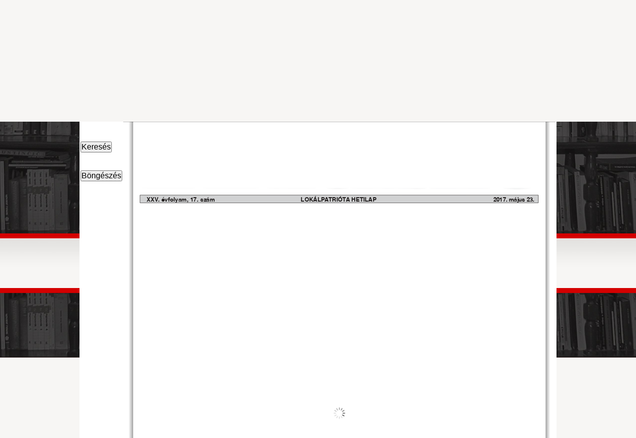

--- FILE ---
content_type: text/html; charset=utf-8
request_url: http://adatbazisok.dfmk.hu/pdf?a=141&did=428
body_size: 31327
content:
<!DOCTYPE html PUBLIC "-//W3C//DTD XHTML 1.0 Transitional//EN" "http://www.w3.org/TR/xhtml1/DTD/xhtml1-transitional.dtd">
<html xmlns="http://www.w3.org/1999/xhtml">
<head>
<title>Adatbázisok</title>
<meta http-equiv="Content-Type" content="text/html; charset=utf-8"/>
<meta name="title" content="Adatbázisok "/>
<meta name="description" content=""/>
<meta name="keywords" content="DFMK, könyvtár, adatbázis, adatbázisok, database, databases, library"/>
<meta name="robots" content="index, follow"/>
<meta name="resource-type" content="document"/>
<meta name="classification" content="document"/>
<meta name="page-topic" content="all, alle"/>

<link rel="shortcut icon" href="/img/1766_8732_dfmvk.ico"/>
<link href="/jquery/themes/blitzer/jquery.ui.all.css" rel="stylesheet" type="text/css"/>
<script type="text/javascript" src="/AC_RunActiveContent.js"></script>
<script type="text/javascript" src="/commonFunc2.js"></script>
<script src="http://ajax.googleapis.com/ajax/libs/jquery/1.8.3/jquery.min.js"></script>
<script src="http://ajax.googleapis.com/ajax/libs/jqueryui/1.11.1/jquery-ui.min.js"></script>
<script type="text/javascript" src="/cycle/jquery.easing-1.3.pack.js"></script>
<script type="text/javascript" src="/cmsFunctions.js"></script>
<script type="text/javascript" src="/navigator/navigator-simplerenderer.js"></script>
<script type="text/javascript" src="/jquery-swipebox/jquery.swipebox.min.js"></script>

<link href="/tudastar.css" rel="stylesheet" type="text/css" />
<script type="text/javascript" src="/z3950.js"></script>
<link href="/stilus.css" rel="stylesheet" type="text/css" />

<link href="/jquery-swipebox/swipebox.css" rel="stylesheet"/>
<script>
  (function(i,s,o,g,r,a,m){i['GoogleAnalyticsObject']=r;i[r]=i[r]||function(){
  (i[r].q=i[r].q||[]).push(arguments)},i[r].l=1*new Date();a=s.createElement(o),
  m=s.getElementsByTagName(o)[0];a.async=1;a.src=g;m.parentNode.insertBefore(a,m)
  })(window,document,'script','//www.google-analytics.com/analytics.js','ga');

  ga('create', 'UA-27687992-1', 'auto');
  ga('send', 'pageview');

</script>
<link href='http://fonts.googleapis.com/css?family=Ubuntu+Condensed&amp;subset=latin,latin-ext' rel='stylesheet' type='text/css'>
<link href='http://fonts.googleapis.com/css?family=Ubuntu:400,500&amp;subset=latin,latin-ext' rel='stylesheet' type='text/css'>
<link href="/calendar.css" rel="stylesheet" type="text/css"/>
<script src="/jquery.cycle2.js"></script>
<script src="/jquery.cycle2.carousel.js"></script>
<script src="/jquery-masonry/masonry.pkgd.min.js"></script>
<script src="/jquery-masonry/imagesloaded.pkgd.min.js"></script>
<script>
 	$(document).ready(function(){
 		var $container = $('#galeria');
 		$container.imagesLoaded( function() {
 		  $container.masonry({
 					  "columnWidth": ".thumb",
 					  "itemSelector": '.thumb'
 			});
 		});
	$("#rewrite2039 a").attr("target", "_blank");
 	});
 </script>
 <script type="text/javascript">
 var cms;
 $(document).ready(function() {
  cms = new Cms('483');
  cms.setAutocomplete({
   form: "gallerySearchFrm",
   termDiv : "gallerySearch",
   showCategoryName : 0,
   showColumnName : 0,
   defaultText: "keresés a galériák között...",
   noSubmit: true,
   language: 'hu',
   templateColumnID: "4682",
   categoryID: [],
   columnID: [4682]
  });
 });
</script>
<script language="JavaScript" type="text/javascript">
            function fixMailto(a) {
               a.href = a.href.replace (/_AT_/g, "@");
               a.href = a.href.replace (/_DOT_/g, ".");
               return true;
            }
</script>

<link href='/dmenu.css' rel='stylesheet' type='text/css'>
<script language="JavaScript" type="text/javascript">
function ddshow(menu) { 
  var dropdowns = document.getElementsByClassName("dropdown-content");
  var i;
  for (i = 0; i < dropdowns.length; i++) {
    var openDropdown = dropdowns[i];
    if (openDropdown==document.getElementById(menu)) {
      openDropdown.classList.add("show");
    } else {
      openDropdown.classList.remove('show');
    }
  }
  var dropups = document.getElementsByClassName("dropup-content");
  for (i = 0; i < dropups.length; i++) {
    var openDropup = dropups[i];
    if (openDropup==document.getElementById(menu)) {
      openDropup.classList.add("show");
    } else {
      openDropup.classList.remove("show");
    }
  }

}

function ddhide(menu) { document.getElementById(menu).classList.remove("show"); }

window.onclick = function(event) {
  if (!event.target.matches('.dropbtn')) {

    var dropdowns = document.getElementsByClassName("dropdown-content");
    var i;
    for (i = 0; i < dropdowns.length; i++) {
      var openDropdown = dropdowns[i];
      if (openDropdown.classList.contains('show')) {
        openDropdown.classList.remove('show');
      }
    }
  }
}
</script>

<link rel="stylesheet" href="viewer.css">
<link rel="resource" type="application/l10n" href="locale/locale.properties">

</head>

<body class="nyito">
<div id="fb-root"></div>
<script>(function(d, s, id) {
  var js, fjs = d.getElementsByTagName(s)[0];
  if (d.getElementById(id)) return;
  js = d.createElement(s); js.id = id;
  js.src = "//connect.facebook.net/hu_HU/all.js#xfbml=1";
  fjs.parentNode.insertBefore(js, fjs);
}(document, 'script', 'facebook-jssdk'));</script>
<!--START-->
<!--wrapper-->
<div id="wrapper">
 <!--header-->
 <div id="header">
  <div class="dropdown" id=fomenu>
   <table class="ddtable">
    <tr><td valign=top><a href="/adatbazis"><button class="dropbtn">Főoldal</button></a>
    </td><td valign=top onmouseleave="ddhide('folyoirat')" >
      <button onmouseover="ddshow('folyoirat')" class="dropbtn">Időszaki kiadványok lelőhelye</button>
      <div id="folyoirat" class="dropdown-content">
       <a href="/folyoirat">Folyóirat lelőhely adatbázis</a>
      </div>
    </td><td valign=top onmouseleave="ddhide('megye')" >
     <button onmouseover="ddshow('megye')" class="dropbtn">Megyetörténet</button>
     <div id="megye" class="dropdown-content">
      <a href="/zalaiak">Nevezetes Zalaiak</a>
      <a href="/bibliografia?prefix=nadas">Nádas Péter adatbázis</a>
      <a href="/bibliografia?prefix=zalai">Zalai Hírlap adatbázis</a>
      <a href="/bibliografia?prefix=keresztury">Keresztury Dezső adatbázis</a>
     </div>
    </td><td valign=top onmouseleave="ddhide('kepeslap')" >
     <button onmouseover="ddshow('kepeslap')" class="dropbtn">Zala megye települései képekben</button>
     <div id="kepeslap" class="dropdown-content">
      <a href="/zalaikepek">Képeslap adatbázis keresővel</a>
     </div>
    </td><td valign=top onmouseleave="ddhide('digitalizalt')" >
     <button onmouseover="ddshow('digitalizalt')" class="dropbtn">Digitalizált dokumentumok</button>
     <div id="digitalizalt" class="dropdown-content">
      <a href="/pdf?kat=1">Zala megyei sajtó</a>
      <a href="/pdf?kat=8">Bibliográfiák, kronológiák</a>
      <a href="/pdf?kat=3">A könyvtár kiadványai</a>
      <a href="/pdf?kat=2">A könyvtár időszaki kiadványai</a>
      <a href="/pdf?kat=9">Digitalizált egyéb dokumentumok</a>
      <a href="/pdf?a=130">Keresés az összes digitalizált dokumentumban</a>
     </div>
    </td><td valign=top onmouseleave="ddhide('z3950')" >
     <button onmouseover="ddshow('z3950')" class="dropbtn">Zalai közös kereső</button>
     <div id="z3950" class="dropdown-content">
      <a href="/z39.50">Zala megyei könyvtárak közös keresője (z39.50)</a>
     </div>
    </td></tr>
   </table>
  </div>
  <div class="felso">
   <div class="logo"><a href="http://www.dfmk.hu/"><div class="pict"></div></a></div>
   <div class="tav"></div>
   <div class="cim"><strong>8900 Zalaegerszeg, De&aacute;k Ferenc t&eacute;r 6.</strong><br/><br/>Telefon / fax: +36 92 311 341 &amp; +36 (92) 312 681<br/>Email: info@dfmk.hu<br/><br/> <a href="http://www.dfmk.hu/konyvtarunk/nyitva-tartas">Nyitva tart&aacute;s</a> </div>
   <div class="tav"></div>
   <div class="vakbarat"><a href="#"><img src="/art/vakbarat.png" width="49" height="49" alt=""/></a> <div class="lang"><a href="http://www.dfmk.hu/"><img src="/art/hun.png" alt="Hungary"/></a> <a href="#"><img src="/art/eng.png" alt="English"/></a> <a href="#"><img src="/art/deu.png" alt="Deutsch"/></a></div>
   <div class="beta">béta</div>
  </div>
  <div class="tav"></div>
  <div class="search">
   <div class="nyelvi">
    <div class="reg"><a href="http://www.dfmk.hu/dfmvk/olvasoi-allapot">OLVAS&Oacute;I &Aacute;LLAPOT ELLENŐRZ&Eacute;SE</a></div>
   </div>
   <form action="http://katalogus.dfmk.hu/cgi-bin/tlwww.cgi" method="post" target="_blank"> <input type=text name=keres value="keresés a katalógusban" class="field"onFocus="this.value='';" onblur="if(this.value=='')this.value='keresés a katalógusban';"><input type="image" class="button" src="/art/search_button.png" align="absmiddle" width="28" height="29" hspace="0"/></form>
   <form id="keresoFrm" name="keresoFrm" method="get" action="/cgi-bin/dfmvk/index.cgi" class="form"> <input name="nyelv" type="hidden" value="hu"> <input name="view" type="hidden" id="view" value="kereses"/> <input name="mit" type="text" class="field" value="keresés a weblapon" onFocus="this.value='';" onblur="if(this.value=='')this.value='keresés a weblapon';"/><input type="image" class="button" src="/art/search_button.png" align="absmiddle" width="28" height="29" hspace="0"/> </form>
  </div>
 </div>
</div>

<!--nyitofelso--><div class="nyitofelso">
<div class="hatter"></div>
<div class="elso">
<div class="line"></div>
<div class="bal">
<div class="slider-area">

<table border=0 bgcolor="#ffffff" width="100%">
<tr valign=top>
  <td>
<BR><BR>

<BR><BR>
<form method="post" action="/pdf" enctype="multipart/form-data"><input type="hidden" name="a" value="130"  /><input type="submit" name="SBUTTON" value="Keresés" />
</form>
<BR><BR>
<form method="post" action="/pdf" enctype="multipart/form-data"><input type="hidden" name="a" value="140"  /><input type="submit" name="LIBUTTON" value="Böngészés" />
</form>
<BR><BR>

<BR><BR>

<BR><BR>



 </td>
 <td style="padding:0; width:100%; height:1000px; overflow:hidden ">

<DIV ALIGN=CENTER>
<TABLE BORDER=0>
<TR><TD>Szerző : </TD><TD></TD></TR>
<TR><TD>Cím : </TD><TD>ZalaEgerszeG</TD></TR>
<TR><TD>Kiadási év : </TD><TD>XXV. évfolyam, 17. szám 2017. május 23.</TD></TR>
<TR><TD>Tárgyszó : </TD><TD></TD></TR>
<TR><TD>Nyilvános : </TD><TD>igen</TD></TR>
<TR><TD>Kategória : </TD><TD>Zala megyei sajtó</TD></TR>
</TABLE>
</DIV>

<script>
var DEFAULT_URL = 'http://adatbazisok.dfmk.hu/pdf?a=142&pdf=428';
</script>
<script src="pdf.js"></script>
<script src="viewer.js"></script>

    <div id="outerContainer">

      <div id="sidebarContainer">
        <div id="toolbarSidebar">
          <div class="splitToolbarButton toggled">
            <button id="viewThumbnail" class="toolbarButton toggled" title="Show Thumbnails" tabindex="2" data-l10n-id="thumbs">
               <span data-l10n-id="thumbs_label">Thumbnails</span>
            </button>
            <button id="viewOutline" class="toolbarButton" title="Show Document Outline (double-click to expand/collapse all items)" tabindex="3" data-l10n-id="document_outline">
               <span data-l10n-id="document_outline_label">Document Outline</span>
            </button>
            <button id="viewAttachments" class="toolbarButton" title="Show Attachments" tabindex="4" data-l10n-id="attachments">
               <span data-l10n-id="attachments_label">Attachments</span>
            </button>
          </div>
        </div>
        <div id="sidebarContent">
          <div id="thumbnailView">
          </div>
          <div id="outlineView" class="hidden">
          </div>
          <div id="attachmentsView" class="hidden">
          </div>
        </div>
      </div>  <!-- sidebarContainer -->

      <div id="mainContainer">
        <div class="findbar hidden doorHanger" id="findbar">
          <div id="findbarInputContainer">
            <input id="findInput" class="toolbarField" title="Find" placeholder="Find in documentâŚ" tabindex="91" data-l10n-id="find_input">
            <div class="splitToolbarButton">
              <button id="findPrevious" class="toolbarButton findPrevious" title="Find the previous occurrence of the phrase" tabindex="92" data-l10n-id="find_previous">
                <span data-l10n-id="find_previous_label">Previous</span>
              </button>
              <div class="splitToolbarButtonSeparator"></div>
              <button id="findNext" class="toolbarButton findNext" title="Find the next occurrence of the phrase" tabindex="93" data-l10n-id="find_next">
                <span data-l10n-id="find_next_label">Next</span>
              </button>
            </div>
          </div>

          <div id="findbarOptionsContainer">
            <input type="checkbox" id="findHighlightAll" class="toolbarField" tabindex="94">
            <label for="findHighlightAll" class="toolbarLabel" data-l10n-id="find_highlight">Highlight all</label>
            <input type="checkbox" id="findMatchCase" class="toolbarField" tabindex="95">
            <label for="findMatchCase" class="toolbarLabel" data-l10n-id="find_match_case_label">Match case</label>
            <span id="findResultsCount" class="toolbarLabel hidden"></span>
          </div>

          <div id="findbarMessageContainer">
            <span id="findMsg" class="toolbarLabel"></span>
          </div>
        </div>  <!-- findbar -->

        <div id="secondaryToolbar" class="secondaryToolbar hidden doorHangerRight">
          <div id="secondaryToolbarButtonContainer">
            <button id="secondaryPresentationMode" class="secondaryToolbarButton presentationMode visibleLargeView" title="Switch to Presentation Mode" tabindex="51" data-l10n-id="presentation_mode">
              <span data-l10n-id="presentation_mode_label">Presentation Mode</span>
            </button>

            <button id="secondaryOpenFile" class="secondaryToolbarButton openFile visibleLargeView" title="Open File" tabindex="52" data-l10n-id="open_file">
              <span data-l10n-id="open_file_label">Open</span>
            </button>

            <button id="secondaryPrint" class="secondaryToolbarButton print visibleMediumView" title="Print" tabindex="53" data-l10n-id="print">
              <span data-l10n-id="print_label">Print</span>
            </button>

            <button id="secondaryDownload" class="secondaryToolbarButton download visibleMediumView" title="Download" tabindex="54" data-l10n-id="download">
              <span data-l10n-id="download_label">Download</span>
            </button>

            <a href="#" id="secondaryViewBookmark" class="secondaryToolbarButton bookmark visibleSmallView" title="Current view (copy or open in new window)" tabindex="55" data-l10n-id="bookmark">
              <span data-l10n-id="bookmark_label">Current View</span>
            </a>

            <div class="horizontalToolbarSeparator visibleLargeView"></div>

            <button id="firstPage" class="secondaryToolbarButton firstPage" title="Go to First Page" tabindex="56" data-l10n-id="first_page">
              <span data-l10n-id="first_page_label">Go to First Page</span>
            </button>
            <button id="lastPage" class="secondaryToolbarButton lastPage" title="Go to Last Page" tabindex="57" data-l10n-id="last_page">
              <span data-l10n-id="last_page_label">Go to Last Page</span>
            </button>

            <div class="horizontalToolbarSeparator"></div>

            <button id="pageRotateCw" class="secondaryToolbarButton rotateCw" title="Rotate Clockwise" tabindex="58" data-l10n-id="page_rotate_cw">
              <span data-l10n-id="page_rotate_cw_label">Rotate Clockwise</span>
            </button>
            <button id="pageRotateCcw" class="secondaryToolbarButton rotateCcw" title="Rotate Counterclockwise" tabindex="59" data-l10n-id="page_rotate_ccw">
              <span data-l10n-id="page_rotate_ccw_label">Rotate Counterclockwise</span>
            </button>

            <div class="horizontalToolbarSeparator"></div>

            <button id="cursorSelectTool" class="secondaryToolbarButton selectTool toggled" title="Enable Text Selection Tool" tabindex="60" data-l10n-id="cursor_text_select_tool">
              <span data-l10n-id="cursor_text_select_tool_label">Text Selection Tool</span>
            </button>
            <button id="cursorHandTool" class="secondaryToolbarButton handTool" title="Enable Hand Tool" tabindex="61" data-l10n-id="cursor_hand_tool">
              <span data-l10n-id="cursor_hand_tool_label">Hand Tool</span>
            </button>

            <div class="horizontalToolbarSeparator"></div>

            <button id="documentProperties" class="secondaryToolbarButton documentProperties" title="Document PropertiesâŚ" tabindex="62" data-l10n-id="document_properties">
              <span data-l10n-id="document_properties_label">Document PropertiesâŚ</span>
            </button>
          </div>
        </div>  <!-- secondaryToolbar -->

        <div class="toolbar">
          <div id="toolbarContainer">
            <div id="toolbarViewer">
              <div id="toolbarViewerLeft">
                <button id="sidebarToggle" class="toolbarButton" title="Toggle Sidebar" tabindex="11" data-l10n-id="toggle_sidebar">
                  <span data-l10n-id="toggle_sidebar_label">Toggle Sidebar</span>
                </button>
                <div class="toolbarButtonSpacer"></div>
                <button id="viewFind" class="toolbarButton" title="Find in Document" tabindex="12" data-l10n-id="findbar">
                  <span data-l10n-id="findbar_label">Find</span>
                </button>
                <div class="splitToolbarButton hiddenSmallView">
                  <button class="toolbarButton pageUp" title="Previous Page" id="previous" tabindex="13" data-l10n-id="previous">
                    <span data-l10n-id="previous_label">Previous</span>
                  </button>
                  <div class="splitToolbarButtonSeparator"></div>
                  <button class="toolbarButton pageDown" title="Next Page" id="next" tabindex="14" data-l10n-id="next">
                    <span data-l10n-id="next_label">Next</span>
                  </button>
                </div>
                <input type="number" id="pageNumber" class="toolbarField pageNumber" title="Page" value="1" size="4" min="1" tabindex="15" data-l10n-id="page">
                <span id="numPages" class="toolbarLabel"></span>
              </div>
              <div id="toolbarViewerRight">
                <button id="presentationMode" class="toolbarButton presentationMode hiddenLargeView" title="Switch to Presentation Mode" tabindex="31" data-l10n-id="presentation_mode">
                  <span data-l10n-id="presentation_mode_label">Presentation Mode</span>
                </button>

                <button id="openFile" class="toolbarButton openFile hiddenLargeView" title="Open File" tabindex="32" data-l10n-id="open_file">
                  <span data-l10n-id="open_file_label">Open</span>
                </button>

                <button id="print" class="toolbarButton print hiddenMediumView" title="Print" tabindex="33" data-l10n-id="print">
                  <span data-l10n-id="print_label">Print</span>
                </button>

                <button id="download" class="toolbarButton download hiddenMediumView" title="Download" tabindex="34" data-l10n-id="download">
                  <span data-l10n-id="download_label">Download</span>
                </button>
                <a href="#" id="viewBookmark" class="toolbarButton bookmark hiddenSmallView" title="Current view (copy or open in new window)" tabindex="35" data-l10n-id="bookmark">
                  <span data-l10n-id="bookmark_label">Current View</span>
                </a>

                <div class="verticalToolbarSeparator hiddenSmallView"></div>

                <button id="secondaryToolbarToggle" class="toolbarButton" title="Tools" tabindex="36" data-l10n-id="tools">
                  <span data-l10n-id="tools_label">Tools</span>
                </button>
              </div>
              <div id="toolbarViewerMiddle">
                <div class="splitToolbarButton">
                  <button id="zoomOut" class="toolbarButton zoomOut" title="Zoom Out" tabindex="21" data-l10n-id="zoom_out">
                    <span data-l10n-id="zoom_out_label">Zoom Out</span>
                  </button>
                  <div class="splitToolbarButtonSeparator"></div>
                  <button id="zoomIn" class="toolbarButton zoomIn" title="Zoom In" tabindex="22" data-l10n-id="zoom_in">
                    <span data-l10n-id="zoom_in_label">Zoom In</span>
                   </button>
                </div>
                <span id="scaleSelectContainer" class="dropdownToolbarButton">
                  <select id="scaleSelect" title="Zoom" tabindex="23" data-l10n-id="zoom">
                    <option id="pageAutoOption" title="" value="auto" selected="selected" data-l10n-id="page_scale_auto">Automatic Zoom</option>
                    <option id="pageActualOption" title="" value="page-actual" data-l10n-id="page_scale_actual">Actual Size</option>
                    <option id="pageFitOption" title="" value="page-fit" data-l10n-id="page_scale_fit">Page Fit</option>
                    <option id="pageWidthOption" title="" value="page-width" data-l10n-id="page_scale_width">Page Width</option>
                    <option id="customScaleOption" title="" value="custom" disabled="disabled" hidden="true"></option>
                    <option title="" value="0.5" data-l10n-id="page_scale_percent" data-l10n-args='{ "scale": 50 }'>50%</option>
                    <option title="" value="0.75" data-l10n-id="page_scale_percent" data-l10n-args='{ "scale": 75 }'>75%</option>
                    <option title="" value="1" data-l10n-id="page_scale_percent" data-l10n-args='{ "scale": 100 }'>100%</option>
                    <option title="" value="1.25" data-l10n-id="page_scale_percent" data-l10n-args='{ "scale": 125 }'>125%</option>
                    <option title="" value="1.5" data-l10n-id="page_scale_percent" data-l10n-args='{ "scale": 150 }'>150%</option>
                    <option title="" value="2" data-l10n-id="page_scale_percent" data-l10n-args='{ "scale": 200 }'>200%</option>
                    <option title="" value="3" data-l10n-id="page_scale_percent" data-l10n-args='{ "scale": 300 }'>300%</option>
                    <option title="" value="4" data-l10n-id="page_scale_percent" data-l10n-args='{ "scale": 400 }'>400%</option>
                  </select>
                </span>
              </div>
            </div>
            <div id="loadingBar">
              <div class="progress">
                <div class="glimmer">
                </div>
              </div>
            </div>
          </div>
        </div>

        <menu type="context" id="viewerContextMenu">
          <menuitem id="contextFirstPage" label="First Page"
                    data-l10n-id="first_page"></menuitem>
          <menuitem id="contextLastPage" label="Last Page"
                    data-l10n-id="last_page"></menuitem>
          <menuitem id="contextPageRotateCw" label="Rotate Clockwise"
                    data-l10n-id="page_rotate_cw"></menuitem>
          <menuitem id="contextPageRotateCcw" label="Rotate Counter-Clockwise"
                    data-l10n-id="page_rotate_ccw"></menuitem>
        </menu>

        <div id="viewerContainer" tabindex="0">
          <div id="viewer" class="pdfViewer"></div>
        </div>

        <div id="errorWrapper" hidden='true'>
          <div id="errorMessageLeft">
            <span id="errorMessage"></span>
            <button id="errorShowMore" data-l10n-id="error_more_info">
              More Information
            </button>
            <button id="errorShowLess" data-l10n-id="error_less_info" hidden='true'>
              Less Information
            </button>
          </div>
          <div id="errorMessageRight">
            <button id="errorClose" data-l10n-id="error_close">
              Close
            </button>
          </div>
          <div class="clearBoth"></div>
          <textarea id="errorMoreInfo" hidden='true' readonly="readonly"></textarea>
        </div>
      </div> <!-- mainContainer -->

      <div id="overlayContainer" class="hidden">
        <div id="passwordOverlay" class="container hidden">
          <div class="dialog">
            <div class="row">
              <p id="passwordText" data-l10n-id="password_label">Enter the password to open this PDF file:</p>
            </div>
            <div class="row">
              <input type="password" id="password" class="toolbarField">
            </div>
            <div class="buttonRow">
              <button id="passwordCancel" class="overlayButton"><span data-l10n-id="password_cancel">Cancel</span></button>
              <button id="passwordSubmit" class="overlayButton"><span data-l10n-id="password_ok">OK</span></button>
            </div>
          </div>
        </div>
        <div id="documentPropertiesOverlay" class="container hidden">
          <div class="dialog">
            <div class="row">
              <span data-l10n-id="document_properties_file_name">File name:</span> <p id="fileNameField">-</p>
            </div>
            <div class="row">
              <span data-l10n-id="document_properties_file_size">File size:</span> <p id="fileSizeField">-</p>
            </div>
            <div class="separator"></div>
            <div class="row">
              <span data-l10n-id="document_properties_title">Title:</span> <p id="titleField">-</p>
            </div>
            <div class="row">
              <span data-l10n-id="document_properties_author">Author:</span> <p id="authorField">-</p>
            </div>
            <div class="row">
              <span data-l10n-id="document_properties_subject">Subject:</span> <p id="subjectField">-</p>
            </div>
            <div class="row">
              <span data-l10n-id="document_properties_keywords">Keywords:</span> <p id="keywordsField">-</p>
            </div>
            <div class="row">
              <span data-l10n-id="document_properties_creation_date">Creation Date:</span> <p id="creationDateField">-</p>
            </div>
            <div class="row">
              <span data-l10n-id="document_properties_modification_date">Modification Date:</span> <p id="modificationDateField">-</p>
            </div>
            <div class="row">
              <span data-l10n-id="document_properties_creator">Creator:</span> <p id="creatorField">-</p>
            </div>
            <div class="separator"></div>
            <div class="row">
              <span data-l10n-id="document_properties_producer">PDF Producer:</span> <p id="producerField">-</p>
            </div>
            <div class="row">
              <span data-l10n-id="document_properties_version">PDF Version:</span> <p id="versionField">-</p>
            </div>
            <div class="row">
              <span data-l10n-id="document_properties_page_count">Page Count:</span> <p id="pageCountField">-</p>
            </div>
            <div class="buttonRow">
              <button id="documentPropertiesClose" class="overlayButton"><span data-l10n-id="document_properties_close">Close</span></button>
            </div>
          </div>
        </div>
        <div id="printServiceOverlay" class="container hidden">
          <div class="dialog">
            <div class="row">
              <span data-l10n-id="print_progress_message">Preparing document for printingâŚ</span>
            </div>
            <div class="row">
              <progress value="0" max="100"></progress>
              <span data-l10n-id="print_progress_percent" data-l10n-args='{ "progress": 0 }' class="relative-progress">0%</span>
            </div>
            <div class="buttonRow">
              <button id="printCancel" class="overlayButton"><span data-l10n-id="print_progress_close">Cancel</span></button>
            </div>
          </div>
        </div>
      </div>  <!-- overlayContainer -->

    </div> <!-- outerContainer -->
    <div id="printContainer"></div>

 </td>
</tr></table>
<br>
<div class="hatter"></div>
</div> <!--slider-area-->
</div> <!--bal-->
</div> <!--elso-->
</div> <!--nyitofelso-->

<div id="footer">
 <div id="alsomenu" class="dropdown">
   <table class="ddtable">
    <tr><td valign=top><a href="/adatbazis"><button class="dropbtn">Főoldal</button></a>
    </td><td valign=top onmouseleave="ddhide('a_folyoirat')" >
      <div id="a_folyoirat" class="dropup-content">
       <a href="/folyoirat">Folyóirat lelőhely adatbázis</a>
      </div>
      <button onmouseover="ddshow('a_folyoirat')" class="dropbtn">Időszaki kiadványok lelőhelye</button>
    </td><td valign=top onmouseleave="ddhide('a_megye')" >
     <div id="a_megye" class="dropup-content">
      <a href="/zalaiak">Nevezetes Zalaiak</a>
      <a href="/bibliografia?prefix=nadas">Nádas Péter adatbázis</a>
      <a href="/bibliografia?prefix=zalai">Zalai Hírlap adatbázis</a>
      <a href="/bibliografia?prefix=keresztury">Keresztury Dezső adatbázis</a>
     </div>
     <button onmouseover="ddshow('a_megye')" class="dropbtn">Megyetörténet</button>
    </td><td valign=top onmouseleave="ddhide('a_kepeslap')">
     <div id="a_kepeslap" class="dropup-content">
      <a href="/zalaikepek">Képeslap adatbázis keresővel</a>
     </div>
     <button onmouseover="ddshow('a_kepeslap')" class="dropbtn">Zala megye települései képekben</button>
    </td><td valign=top onmouseleave="ddhide('a_digitalizalt')">
     <div id="a_digitalizalt" class="dropup-content">
      <a href="/pdf?kat=1">Zala megyei sajtó</a>
      <a href="/pdf?kat=8">Bibliográfiák, kronológiák</a>
      <a href="/pdf?kat=3">A könyvtár kiadványai</a>
      <a href="/pdf?kat=2">A könyvtár időszaki kiadványai</a>
      <a href="/pdf?kat=9">Digitalizált egyéb dokumentumok</a>
      <a href="/pdf?a=130">Keresés az összes digitalizált dokumentumban</a>
     </div>
     <button onmouseover="ddshow('a_digitalizalt')" class="dropbtn">Digitalizált dokumentumok</button>
    </td><td valign=top onmouseleave="ddhide('a_z3950')" >
     <div id="a_z3950" class="dropup-content">
      <a href="/z39.50">Zala megyei könyvtárak közös keresője (z39.50)</a>
     </div>
     <button onmouseover="ddshow('a_z3950')" class="dropbtn">Zalai közös kereső</button>
    </td></tr>
   </table>
 </div>
 <div class="copy"><a href="http://www.dfmk.hu/dfmvk/impresszum">Impresszum</a> &nbsp;&nbsp;&nbsp; <a href="http://www.dfmk.hu/dfmvk/adatvedelmi-nyilatkozat">Adatvédelmi nyilatkozat</a> &nbsp;&nbsp;&nbsp; <a href="http://www.dfmk.hu/dfmvk/felhasznalasi-feltetelek">Felhasználási feltételek</a><span>Copyright &copy; 2014 De&aacute;k Ferenc Megyei &eacute;s V&aacute;rosi K&ouml;nyvt&aacute;r &nbsp;&nbsp;&nbsp; Design &amp; CMS by <a href="http://www.webmark-europe.com/hu" target="_blank">Webmark</a></span></div>
</div>

</div><!--/wrapper--><!--END-->
<img src="http://cdn1.itworx.hu/sites/stat.php?siteID=483" title="" alt=""/>
</body>
</html>



--- FILE ---
content_type: text/css
request_url: http://adatbazisok.dfmk.hu/stilus.css
body_size: 12887
content:
/*CSS*/

/*---------------------------------------------HTML-BODY...*/

html { width: 100%; font-family: 'Ubuntu', sans-serif; background: url(art/footer_bg.jpg) bottom center repeat-x; background-color: #f7f6f4; }
body { background: url(art/head_bg.jpg) top center repeat-x; min-height: 100%; position: relative; margin: 0; padding: 0; border: none; text-align: left; font-family: 'Ubuntu', sans-serif; font-size: 13px; color: #211f1d; }
body.nyito { background: url(art/head_bg_big.jpg) top center repeat-x; }
a { text-decoration: none; -webkit-transition: ease-in-out all; -webkit-transition-duration: .1s; -moz-transition: ease-in-out all; -moz-transition-duration: .1s; -o-transition: ease-in-out all; -o-transition-duration: .1s; transition: ease-in-out all; transition-duration: .1s; }
.clear { clear: both; }
.left { text-align: left; }
.right { text-align: right; }
.center { text-align: center; }
#wrapper { max-width: 1000px; height: 100%; margin: 0 auto; position: relative; }
#header { height: 199px; position: relative; }
#header .felso { position: relative; background-color: #f7f6f4; width: 100%; height: 66%; border-bottom: solid 1px #c4c4c4; }
#fomenu { position: absolute; width: 100%; bottom: 0px; background: url(art/fomenu_bg.png) top repeat-x; background-color: #d30000; text-align: center; font-family: 'Ubuntu Condensed', sans-serif; font-size: 18px; text-shadow: 1px 1px 0px rgba(0, 0, 0, 0.2); padding: 0 0 1% 0; }
#fomenu ul, #alsomenu ul { margin: 0; padding: 0; }
#fomenu li, #alsomenu li { list-style: none; display: inline-block; padding: 1% 0.4% 1.2% 0.4%; }
#fomenu li a, #alsomenu li a { color: #FFF; }
#fomenu li.current, #fomenu li:hover { background: url(art/fomenu_current.gif) bottom repeat-x; padding: 1% 0.4% 1.2% 0.4%; }
#alsomenu li.current, #alsomenu li:hover { background: url(art/alsomenu_current.gif) top repeat-x; padding: 1% 0.4% 1.2% 0.4%; }
#fomenu li.current a, #fomenu li:hover a, #alsomenu li.current a, #alsomenu li:hover a { color: #fff; }
.felso .logo { width: 22%; height: 100%; background: url(art/logo.png) center no-repeat; display: inline-block; }
.felso .logo a .pict { width: 100%; height: 100%; }
.felso .tav { width: 1px; height: 70%; margin: 0 0 2% 0; border-right: solid 1px #c4c4c2; display: inline-block; }
.felso .cim { width: 31%; font-size: 14px; color: #757473; display: inline-block; vertical-align: top; padding: 1% 1% 0 1%; }
.felso .cim strong { font-size: 16px; font-weight: 500; }
.felso .cim a { color: #757473; }
.felso .cim a:hover { color: #333; }
.felso .vakbarat { width: 8%; margin: 3% 0 0 0; display: inline-block; vertical-align: top; text-align: center; }
.felso .vakbarat img { -webkit-box-shadow: 0px 0px 5px rgba(0, 0, 0, 0.3); box-shadow: 0px 0px 5px rgba(0, 0, 0, 0.3); }
.felso .vakbarat .beta { color: #ff2a00; font-style: italic; }
.felso .search { margin: 1% 0 0 2%; width: 31%; display: inline-block; vertical-align: top; }
.felso .search form { background-color: #fff; border-left: solid 1px #e0e0e0; border-top: solid 1px #e0e0e0; -webkit-box-shadow: 1px 1px 0px rgba(234, 233, 232, 1); box-shadow: 1px 1px 0px rgba(234, 233, 232, 1); margin: 0 0 2%; }
#header .search .field { color: #d30000; font-family: 'Ubuntu', sans-serif; font-size: 18px; font-style: italic; width: 84%; margin: 1% 2% 0 2%; background: none; border: none; }
#header .search .button { margin: 1% 0; }
.nyelvi { text-align: center; margin: 0 0 3% 0; }
.reg { display: inline-block; width: 100%; text-align: left; color: #d30000; margin: 0; padding: 0; }
.reg a { color: #d30000; }
.kozep { text-align: center; color: #c6c5c3; }
.lang { display: inline-block; width: 100%; margin: 10% 0 0 0; }
.lang a { margin: 0 2%; }
.line { width: 98%; margin: 0 auto; height: 1px; background-color: #a00000; border-bottom: solid 1px #ff3c15; }
.nyitofelso { width: 100%; position: relative; }
.nyitofelso .hatter { position: absolute; width: 100%; height: 281px; background-color: #d30000; z-index: -1 }
.nyitofelso .elso { position: relative; width: 100%; }
#tav { width: 96%; height: 1px; margin: 2% auto; background-color: #d5d4d2; border-bottom: solid 1px #fff; }
.slider-area { margin: 0 auto; width: 96%; position: relative; }
.slider-area .hatter { position: absolute; width: 100%; height: 10%; left: 0; bottom: -5%; background: none; background: url(art/slider_bg.png) bottom center no-repeat; background-size: 100%; z-index: -1}
#sliderfo { margin: 0 auto; width: auto; }
#sliderfo .cycle2-slide { position: relative; padding: 0; border: solid 10px #FFF; -webkit-box-shadow: 0px 0px 9px rgba(0, 0, 0, 0.2); box-shadow: 0px 0px 9px rgba(0, 0, 0, 0.2); }
.cycle2-slide a { background-color: #F00; }
.cycle2-slide img { width: 100%; height: 90%; }
#sliderfo .cycle2-slide .description { position: absolute; bottom: 2%; width: 94%; padding: 1%; margin: 0 0 0 2%; border-top: solid 3px #ff2a00; background-color: rgba(24, 23, 22, 0.7); font-family: 'Ubuntu Condensed', sans-serif; text-shadow: 1px 1px 0px rgba(0, 0, 0, 0.7); }
.description .scim { color: #FFF; font-size: 21px; }
.description .sdate { color: #ff4400; font-size: 18px; }
.slider-pager { width: 100%; position: absolute; bottom: 0px; right: 0; z-index: 299; text-align: center; color: #443b3c; }
#sliderfoPager { width: 100%; position: relative; margin: 2% 0 1%; }
.slider-pager span { display: inline-block; width: 10px; height: 10px; color: #d5d4d2; background-color: #d5d4d2; cursor: pointer; font: normal 24px/16px Arial, Helvetica, sans-serif; border-radius: 50%; margin: 0 1%; padding: 2px; -webkit-box-shadow: inset 1px 1px 1px rgba(0, 0, 0, 0.3); box-shadow: inset 1px 1px 1px rgba(0, 0, 0, 0.3); }
span.cycle-pager-active { width: 10px; height: 10px; color: #e40900; background-color: #e40900; line-height: 16px; margin: 0 1%; -webkit-box-shadow: inset 0px -1px 1px rgba(0, 0, 0, 0.3); box-shadow: inset 0px -1px 1px rgba(0, 0, 0, 0.3); }
#footer { height: 140px; position: relative; background-color: rgba(24, 23, 22, 0.7); }
#footer .copy { position: absolute; width: 98%; top: 64%; font-size: 12px; padding: 0 1% 0 1%; color: #ff2a00; }
#footer .copy a { color: #ff2a00; }
#footer .copy a:hover { color: #eee; }
#footer .copy span { float: right; }
#alsomenu { position: absolute; width: 100%; top: 0px; background: url(art/alsomenu_bg.png) bottom repeat-x; background-color: #d30000; text-align: center; font-family: 'Ubuntu Condensed', sans-serif; font-size: 18px; text-shadow: 1px 1px 0px rgba(0, 0, 0, 0.2); padding: 1% 0 0 0; }
#middle { margin: 22px 0 30px 0; }
#middle .bal { float: left; width: 67%; border-right: solid 1px #d5d4d2; }
#middle .bal .kisbox { width: 45%; float: left; margin: 2%; }
#middle .bal .leftside .kisbox, #middle .bal .rightside .kisbox { width: 95%; float: left; margin: 2%; }
#middle .jobb { float: right; width: 32%; }
#middle .jobb .kisbox { width: 94%; margin: 0 auto; }
.nyitofelso .bal { width: 100%; margin: 1% 0 0 0; }
.nyitofelso .jobb { float: right; width: 33%; margin: 1% 0 0 0; }
.nyitofelso .jobb .bej { background: url(art/left_line.gif) left repeat-y; padding: 0 5% 0 5%; }
.bej .cim { text-align: center; font-family: 'Ubuntu Condensed', sans-serif; font-size: 28px; color: #620000; text-shadow: 1px 1px 0px rgba(255, 60, 21, 1); }
.bej .field { width: 96%; font-size: 18px; font-style: italic; font-weight: 400; color: #d30000; border-bottom: none; border-right: none; border-left: solid 1px #e0e0e0; border-top: solid 1px #e0e0e0; margin: 2% 0; padding: 5% 2%; }
.bej .button { width: 100%; font-family: 'Ubuntu Condensed', sans-serif; font-size: 24px; color: #620000; border: solid 1px #b70000; background-color: #d30000; background: url(art/button_bg.png) top repeat-x; margin: 2% 0; padding: 4% 0; text-shadow: 1px 1px 0px rgba(255, 60, 21, 1); }
.bej .button:hover { background-color: #b70000; background: none; cursor: pointer; }
.bej .felejt { font-size: 14px; padding: 1% 0 3% 0; }
.bej .felejt a { color: #FFF; }
.nyitofelso .jobb .faceb { background: url(art/left_line2.gif) left repeat-y; margin: 6% 0 0 0; padding: 0 5% 0 5%; }
#middle .title { text-align: center; font-family: 'Ubuntu Condensed', sans-serif; font-size: 28px; color: #ff2a00; text-shadow: 1px 1px 0px rgba(255, 255, 255, 1); margin: 0 0 4% 0; }
#middle .title a { color: #ff2a00; }
#middle .title a:hover { color: #aa0000; }
#middle .navi { border-top: solid 1px #d5d4d2; border-bottom: solid 1px #d5d4d2; margin: 0 1%; padding: 2%; font-family: 'Ubuntu Condensed', sans-serif; font-size: 16px; color: #ff6600; }
#middle .navi a { color: #757473; }
#middle .navi a:hover { color: #000; }
#middle .korabbi { border-top: solid 1px #d5d4d2; border-bottom: solid 1px #d5d4d2; margin: 0 1%; padding: 4%; font-family: 'Ubuntu Condensed', sans-serif; font-size: 21px; text-align: center; text-shadow: 1px 1px 0px rgba(0, 0, 0, 0.2); color: #ff6600; }
#middle .korabbi a { color: #fff; background: url(art/fomenu_bg.png) top repeat-x; background-color: #ff6700; padding: 2%; }
#middle .korabbi a:hover { text-shadow: 1px 1px 0px rgba(0, 0, 0, 0.5); }
#middle .bal .subtitle { text-align: center; font-family: 'Ubuntu Condensed', sans-serif; font-size: 15px; margin: 0 0 3% 0; }
#middle .bal .subtitle a { color: #ff6600; margin: 0 8px; }
#middle .bal .subtitle a:hover { color: #181716; }
#lapoz { text-align: center; color: #ff6700; font-size: 18px; }
#lapoz a { color: #757473; font-size: 14px; }
#lapoz a:hover { color: #181716; }
.kisbox .boxtitle { font-family: 'Ubuntu Condensed', sans-serif; font-size: 21px; color: #ff2a00; margin: 2% 0 3%; }
.kisbox .boxlead { color: #181716; margin: 0 0 3%; line-height: 18px; }
.kisbox .boxpict { text-align: center; position: relative; min-height: 58px; }
.kisbox .boxpict img { max-width: 100%; height: auto; background-color: #FFF; padding: 1.6%; -webkit-box-shadow: 0px 0px 5px rgba(0, 0, 0, 0.2); box-shadow: 0px 0px 5px rgba(0, 0, 0, 0.2); }
.kisbox .boxpict .boxdate { position: absolute; top: -4%; left: 4%; width: 20%; }
.kisbox.nodate .boxpict { min-height: inherit; }
.boxdate .nap { font-size: 36px; font-weight: 500; color: #FFF; background: url(art/dateday.png) bottom repeat-x; padding: 6% 0; }
.boxdate .honap { font-family: 'Ubuntu Condensed', sans-serif; font-size: 16px; color: #ff2a00; text-align: center; background-color: #181716; border-top: solid 1px #454443; }
#middle .jobb .kozepbox { border-bottom: solid 1px #d5d4d2; padding: 0 0 1% 0; margin: 0 0 6% 0; }
.cikk { margin: 0 3% 6% 3%; }
.cikklead { font-size: 16px; font-weight: bold; color: #181716; text-align: justify; }
.cikktext { text-align: justify; }
.cikktext img { max-width: 98%; height: auto; background-color: #FFF; padding: 0.8%; margin: 0.6%; -webkit-box-shadow: 0px 0px 5px rgba(0, 0, 0, 0.2); box-shadow: 0px 0px 5px rgba(0, 0, 0, 0.2); }
.cikklink img { vertical-align: middle; }
.cikktext a { color: #8f8e8c; }
.cikktext a:hover { color: #000; }
#galeria .thumb { margin: 2px; float: left; }
#galeria .thumb:hover img, .kisbox:hover .boxpict img { background-color: #d30000; }
.leftside { width: 50%; display: block; float: left; background: url(art/leftline.gif) right repeat-y; }
.rightside { width: 50%; display: block; float: right; }
.kozepbox .field { width: 90%; font-size: 14px; color: #757473; border: solid 1px #dbdad8; margin: 1% auto 1%; padding: 2% 1%; }
.kozepbox .button { width: 92%; background: url(art/fomenu_bg.png) top repeat-x; background-color: #ff6700; padding: 3%; margin: 0 1%; border: none; font-family: 'Ubuntu Condensed', sans-serif; font-size: 21px; text-align: center; text-shadow: 1px 1px 0px rgba(0, 0, 0, 0.2); cursor: pointer; color: #fff; }
#kisterkep { width: 96%; height: 400px; border: solid 6px #FFF; -webkit-box-shadow: 0px 0px 5px rgba(0, 0, 0, 0.2); box-shadow: 0px 0px 5px rgba(0, 0, 0, 0.2); }
#nagyterkep { width: 96%; margin: 0 auto; height: 500px; border: solid 6px #FFF; -webkit-box-shadow: 0px 0px 5px rgba(0, 0, 0, 0.2); box-shadow: 0px 0px 5px rgba(0, 0, 0, 0.2); }
.cimjegyzek { font-size: 80%; }
table.cimjegyzek { border-collapse: collapse; border: solid 1px #999; }
table.cimjegyzek tr:hover { font-weight: bold; background-color: #eee; }
.tablazat tr:hover { background-color: #eee; }
.cimke { text-align: center; }
.cimke a { color: #ff2a00; text-align: center; }
.galsearch { margin: 2% auto 0 auto; width: 50%; vertical-align: top; }
.galsearch form { background-color: #fff; border-left: solid 1px #e0e0e0; border-top: solid 1px #e0e0e0; -webkit-box-shadow: 1px 1px 0px rgba(234, 233, 232, 1); box-shadow: 1px 1px 0px rgba(234, 233, 232, 1); }
.galsearch .field { color: #d30000; font-family: 'Ubuntu', sans-serif; font-size: 18px; font-style: italic; width: 84%; min-height: 46px; margin: 0 2% 0 2%; background: none; border: none; }
.cookieMessage { position:fixed; bottom:0; width:100%; z-index:1000 !important; background-color:rgba(0,0,0,.8) !important; box-sizing:border-box; }
.cookieMessage a { color:#ff2a00; }

--- FILE ---
content_type: text/css
request_url: http://adatbazisok.dfmk.hu/calendar.css
body_size: 2192
content:
.calendar {
	width:90%;
	margin:0 auto 4% auto;
}

.calendar TD {
	text-align:center;	
	font-size:18px;	
    text-shadow:1px 1px 0px rgba(255, 255, 255, 1);
}
.calendar TD.event {
    text-shadow:1px 1px 0px rgba(255, 16, 0, 1);
}

.calendar .header {
	color:#ff2a00;
	font-family: 'Ubuntu Condensed', sans-serif;
	font-size:21px;
	padding:8px;
	background:none;
}
.calendar .header a {
	color:#ff2a00;
}

.calendar .nav {
	color:#9fbb27;
	text-decoration:none;
	font-size:24px;
	font-weight:bold;
}

.calendar .headerDay {
	color:#8f8e8c;
	font-size:18px;
	font-family: 'Ubuntu', sans-serif;
	padding:4px 0;
}
.calendar .headerDay b {
	font-weight:normal;
}
.calendar .today {
	background-color:#000;
	color:#fff;
	padding:2% 0;
	font-size:18px;
    text-shadow:none;
}
.calendar .event {
	background:url(art/day_bg.png) bottom repeat-x;
	background-color:#fff;
	color:#5f3090;
	position:relative;
}
.calendar .event a {
	color:#fff;
}
.calendar .mixed, .calendar .dayOff {
	background-color:#f1f1ef;
	color:#8f8e8c;
	padding:2% 0;
	font-size:18px;
	border-right:solid 1px #cfcfcd;
	border-bottom:solid 1px #cfcfcd;
}
.calendar .weekday {
	background-color:#f1f1ef;
	color:#181716;
	padding:2% 0;
	font-size:18px;
	border-right:solid 1px #cfcfcd;
	border-bottom:solid 1px #cfcfcd;
}

.calendar .weekend, .calendar .weekendOff {
	background-color:#c4c4c2;
	color:#181716;
	padding:2% 0;
	font-size:18px;
    text-shadow:none;
}
.calendar .weekend a {
	color:#fdae13;
}

/* tooltip styling */
.calendar .tooltip {
	display:none;
	padding:10px;
	margin-left:-250px;
	margin-top:-260px;
	background-color:#5a91c5;
	width:250px;
	-moz-box-shadow: 0 0 4px 4px #CCCCCC;
	-webkit-box-shadow: 0 0 4px 4px#CCCCCC;
	box-shadow: 0 0 4px 4px #CCCCCC;
	z-index:1000;
}

.calendar .tooltip a:hover {
	text-decoration:underline;
}

.calendar .eventItem {
	text-align:left;
	margin-bottom:8px;
}

.calendar .eventItem .eventLink {
	color:#FFFFFF;
	text-decoration:none;
	font-weight:normal;
	font-style:normal;
	font-size:12px;
}

.calendar .eventItem .eventDate {
	text-align:left;
	font-style:italic;
}

.calendarEventWrapper {
	margin:0 0 2% 0;
	padding:0 3%;
}
.calendarEventWrapper a {
	color:#8f8e8c;
}

--- FILE ---
content_type: text/plain
request_url: https://www.google-analytics.com/j/collect?v=1&_v=j102&a=1586420931&t=pageview&_s=1&dl=http%3A%2F%2Fadatbazisok.dfmk.hu%2Fpdf%3Fa%3D141%26did%3D428&ul=en-us%40posix&dt=Adatb%C3%A1zisok&sr=1280x720&vp=1280x720&_u=IEBAAEABAAAAACAAI~&jid=232141234&gjid=2019791446&cid=1030410685.1768746783&tid=UA-27687992-1&_gid=38281031.1768746783&_r=1&_slc=1&z=1845795293
body_size: -286
content:
2,cG-8MWRK0CWTH

--- FILE ---
content_type: application/javascript
request_url: http://adatbazisok.dfmk.hu/z3950.js
body_size: 2459
content:

var http_requests = new Array();

function makeRequest() {
    var http_request = false;
    if ( window.XMLHttpRequest ) {
    // Mozilla, Safari, ...
        http_request = new XMLHttpRequest( );
        if ( http_request.overrideMimeType ) {
            // http_request.ocompleted_dateverrideMimeType( 'text/xml' );
            http_request.overrideMimeType( 'text/html' );
	}
    }
    else if ( window.ActiveXObject ) {
    // IE
        try {
            http_request = new ActiveXObject( "Msxml2.XMLHTTP" );
        }
        catch ( e ) {
            try  {
                http_request = new ActiveXObject( "Microsoft.XMLHTTP" );
            }
            catch ( e ) {}
        }
    }

    if ( !http_request ) {
        alert( "Cannot create an XMLHTTP instance" );
        return false;
    }
    return http_request;
}

function kereses( id, query ) {
  var a = http_requests.length;
  http_requests[a] = makeRequest();
  http_requests[a].onreadystatechange = function() { xml_feldolgozas(  id, http_requests[a] ); };
  http_requests[a].open( 'GET', "z3950xml?"+query, true );
  http_requests[a].send( null );
}

function xml_feldolgozas( libid, http_request ) {
  if ( http_request.readyState == 4 && http_request.status == 200 && http_request.responseText.length > 0 ) {

    var xml_response;
    // code for IE
    if (window.ActiveXObject) {
      xml_response=new ActiveXObject("Microsoft.XMLDOM");
      xml_response.async="false";
      xml_response.loadXML( http_request.responseText ); }
    // code for Mozilla, Firefox, Opera, etc.
    else {
      xml_response = (new DOMParser()).parseFromString( http_request.responseText, "text/xml" ); }


    var xml_entries = xml_response.getElementsByTagName( 'record' );
    var szerkesztendo = -1;

    var tablazat='<table id=tudastar>';
    if (xml_entries.length == 0) {
      var error = xml_response.getElementsByTagName( 'error' );
      if (error.length == 0) {
        tablazat += "Nincs tal&aacute;lat."; }
      else {
        tablazat+=error[0].getAttribute("message"); }
    } else {
      for ( var i = 0; i < xml_entries.length; i++ ) {
        tablazat+='<tr><td>'+xml_entries[i].getAttribute("author");
        tablazat+='</td><td><a href="'+xml_entries[i].getAttribute("link");
        tablazat+='">'+xml_entries[i].getAttribute("title")+'</a></td></tr>';
      }
    }    
    tablazat+='</table>';

    document.getElementById('lib'+libid).innerHTML = tablazat;
  }
}


